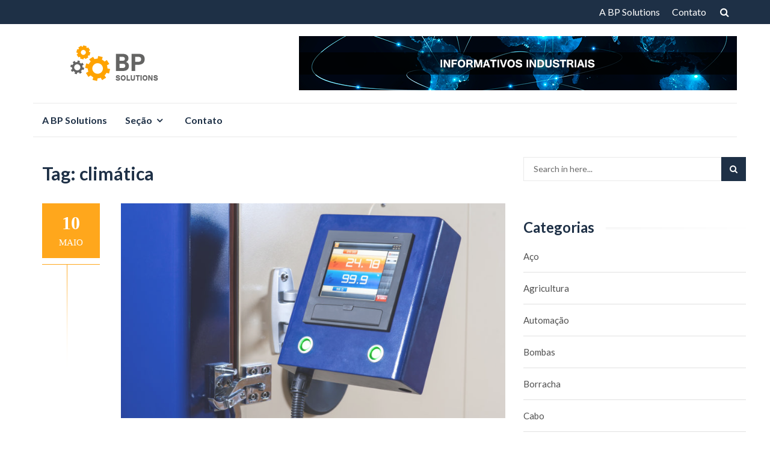

--- FILE ---
content_type: text/html; charset=UTF-8
request_url: https://www.bpsolutions.com.br/tag/climatica/
body_size: 9022
content:
<!DOCTYPE html><html lang="pt-BR"><head><meta charset="UTF-8"><meta name="viewport" content="width=device-width, initial-scale=1"><link rel="profile" href="https://gmpg.org/xfn/11"><link rel="pingback" href="https://www.bpsolutions.com.br/xmlrpc.php"><title>climática &#8211; BP Solutions</title><meta name='robots' content='max-image-preview:large' /><link rel='dns-prefetch' href='//fonts.googleapis.com' /><link rel="alternate" type="application/rss+xml" title="Feed para BP Solutions &raquo;" href="https://www.bpsolutions.com.br/feed/" /><link rel="alternate" type="application/rss+xml" title="Feed de tag para BP Solutions &raquo; climática" href="https://www.bpsolutions.com.br/tag/climatica/feed/" /> <script defer src="[data-uri]"></script> <style id='wp-emoji-styles-inline-css' type='text/css'>img.wp-smiley, img.emoji {
		display: inline !important;
		border: none !important;
		box-shadow: none !important;
		height: 1em !important;
		width: 1em !important;
		margin: 0 0.07em !important;
		vertical-align: -0.1em !important;
		background: none !important;
		padding: 0 !important;
	}</style><link rel='stylesheet' id='wp-block-library-css' href='https://www.bpsolutions.com.br/wp-includes/css/dist/block-library/style.min.css?ver=6.5.7' type='text/css' media='all' /><style id='classic-theme-styles-inline-css' type='text/css'>/*! This file is auto-generated */
.wp-block-button__link{color:#fff;background-color:#32373c;border-radius:9999px;box-shadow:none;text-decoration:none;padding:calc(.667em + 2px) calc(1.333em + 2px);font-size:1.125em}.wp-block-file__button{background:#32373c;color:#fff;text-decoration:none}</style><style id='global-styles-inline-css' type='text/css'>body{--wp--preset--color--black: #000000;--wp--preset--color--cyan-bluish-gray: #abb8c3;--wp--preset--color--white: #ffffff;--wp--preset--color--pale-pink: #f78da7;--wp--preset--color--vivid-red: #cf2e2e;--wp--preset--color--luminous-vivid-orange: #ff6900;--wp--preset--color--luminous-vivid-amber: #fcb900;--wp--preset--color--light-green-cyan: #7bdcb5;--wp--preset--color--vivid-green-cyan: #00d084;--wp--preset--color--pale-cyan-blue: #8ed1fc;--wp--preset--color--vivid-cyan-blue: #0693e3;--wp--preset--color--vivid-purple: #9b51e0;--wp--preset--gradient--vivid-cyan-blue-to-vivid-purple: linear-gradient(135deg,rgba(6,147,227,1) 0%,rgb(155,81,224) 100%);--wp--preset--gradient--light-green-cyan-to-vivid-green-cyan: linear-gradient(135deg,rgb(122,220,180) 0%,rgb(0,208,130) 100%);--wp--preset--gradient--luminous-vivid-amber-to-luminous-vivid-orange: linear-gradient(135deg,rgba(252,185,0,1) 0%,rgba(255,105,0,1) 100%);--wp--preset--gradient--luminous-vivid-orange-to-vivid-red: linear-gradient(135deg,rgba(255,105,0,1) 0%,rgb(207,46,46) 100%);--wp--preset--gradient--very-light-gray-to-cyan-bluish-gray: linear-gradient(135deg,rgb(238,238,238) 0%,rgb(169,184,195) 100%);--wp--preset--gradient--cool-to-warm-spectrum: linear-gradient(135deg,rgb(74,234,220) 0%,rgb(151,120,209) 20%,rgb(207,42,186) 40%,rgb(238,44,130) 60%,rgb(251,105,98) 80%,rgb(254,248,76) 100%);--wp--preset--gradient--blush-light-purple: linear-gradient(135deg,rgb(255,206,236) 0%,rgb(152,150,240) 100%);--wp--preset--gradient--blush-bordeaux: linear-gradient(135deg,rgb(254,205,165) 0%,rgb(254,45,45) 50%,rgb(107,0,62) 100%);--wp--preset--gradient--luminous-dusk: linear-gradient(135deg,rgb(255,203,112) 0%,rgb(199,81,192) 50%,rgb(65,88,208) 100%);--wp--preset--gradient--pale-ocean: linear-gradient(135deg,rgb(255,245,203) 0%,rgb(182,227,212) 50%,rgb(51,167,181) 100%);--wp--preset--gradient--electric-grass: linear-gradient(135deg,rgb(202,248,128) 0%,rgb(113,206,126) 100%);--wp--preset--gradient--midnight: linear-gradient(135deg,rgb(2,3,129) 0%,rgb(40,116,252) 100%);--wp--preset--font-size--small: 13px;--wp--preset--font-size--medium: 20px;--wp--preset--font-size--large: 36px;--wp--preset--font-size--x-large: 42px;--wp--preset--spacing--20: 0.44rem;--wp--preset--spacing--30: 0.67rem;--wp--preset--spacing--40: 1rem;--wp--preset--spacing--50: 1.5rem;--wp--preset--spacing--60: 2.25rem;--wp--preset--spacing--70: 3.38rem;--wp--preset--spacing--80: 5.06rem;--wp--preset--shadow--natural: 6px 6px 9px rgba(0, 0, 0, 0.2);--wp--preset--shadow--deep: 12px 12px 50px rgba(0, 0, 0, 0.4);--wp--preset--shadow--sharp: 6px 6px 0px rgba(0, 0, 0, 0.2);--wp--preset--shadow--outlined: 6px 6px 0px -3px rgba(255, 255, 255, 1), 6px 6px rgba(0, 0, 0, 1);--wp--preset--shadow--crisp: 6px 6px 0px rgba(0, 0, 0, 1);}:where(.is-layout-flex){gap: 0.5em;}:where(.is-layout-grid){gap: 0.5em;}body .is-layout-flex{display: flex;}body .is-layout-flex{flex-wrap: wrap;align-items: center;}body .is-layout-flex > *{margin: 0;}body .is-layout-grid{display: grid;}body .is-layout-grid > *{margin: 0;}:where(.wp-block-columns.is-layout-flex){gap: 2em;}:where(.wp-block-columns.is-layout-grid){gap: 2em;}:where(.wp-block-post-template.is-layout-flex){gap: 1.25em;}:where(.wp-block-post-template.is-layout-grid){gap: 1.25em;}.has-black-color{color: var(--wp--preset--color--black) !important;}.has-cyan-bluish-gray-color{color: var(--wp--preset--color--cyan-bluish-gray) !important;}.has-white-color{color: var(--wp--preset--color--white) !important;}.has-pale-pink-color{color: var(--wp--preset--color--pale-pink) !important;}.has-vivid-red-color{color: var(--wp--preset--color--vivid-red) !important;}.has-luminous-vivid-orange-color{color: var(--wp--preset--color--luminous-vivid-orange) !important;}.has-luminous-vivid-amber-color{color: var(--wp--preset--color--luminous-vivid-amber) !important;}.has-light-green-cyan-color{color: var(--wp--preset--color--light-green-cyan) !important;}.has-vivid-green-cyan-color{color: var(--wp--preset--color--vivid-green-cyan) !important;}.has-pale-cyan-blue-color{color: var(--wp--preset--color--pale-cyan-blue) !important;}.has-vivid-cyan-blue-color{color: var(--wp--preset--color--vivid-cyan-blue) !important;}.has-vivid-purple-color{color: var(--wp--preset--color--vivid-purple) !important;}.has-black-background-color{background-color: var(--wp--preset--color--black) !important;}.has-cyan-bluish-gray-background-color{background-color: var(--wp--preset--color--cyan-bluish-gray) !important;}.has-white-background-color{background-color: var(--wp--preset--color--white) !important;}.has-pale-pink-background-color{background-color: var(--wp--preset--color--pale-pink) !important;}.has-vivid-red-background-color{background-color: var(--wp--preset--color--vivid-red) !important;}.has-luminous-vivid-orange-background-color{background-color: var(--wp--preset--color--luminous-vivid-orange) !important;}.has-luminous-vivid-amber-background-color{background-color: var(--wp--preset--color--luminous-vivid-amber) !important;}.has-light-green-cyan-background-color{background-color: var(--wp--preset--color--light-green-cyan) !important;}.has-vivid-green-cyan-background-color{background-color: var(--wp--preset--color--vivid-green-cyan) !important;}.has-pale-cyan-blue-background-color{background-color: var(--wp--preset--color--pale-cyan-blue) !important;}.has-vivid-cyan-blue-background-color{background-color: var(--wp--preset--color--vivid-cyan-blue) !important;}.has-vivid-purple-background-color{background-color: var(--wp--preset--color--vivid-purple) !important;}.has-black-border-color{border-color: var(--wp--preset--color--black) !important;}.has-cyan-bluish-gray-border-color{border-color: var(--wp--preset--color--cyan-bluish-gray) !important;}.has-white-border-color{border-color: var(--wp--preset--color--white) !important;}.has-pale-pink-border-color{border-color: var(--wp--preset--color--pale-pink) !important;}.has-vivid-red-border-color{border-color: var(--wp--preset--color--vivid-red) !important;}.has-luminous-vivid-orange-border-color{border-color: var(--wp--preset--color--luminous-vivid-orange) !important;}.has-luminous-vivid-amber-border-color{border-color: var(--wp--preset--color--luminous-vivid-amber) !important;}.has-light-green-cyan-border-color{border-color: var(--wp--preset--color--light-green-cyan) !important;}.has-vivid-green-cyan-border-color{border-color: var(--wp--preset--color--vivid-green-cyan) !important;}.has-pale-cyan-blue-border-color{border-color: var(--wp--preset--color--pale-cyan-blue) !important;}.has-vivid-cyan-blue-border-color{border-color: var(--wp--preset--color--vivid-cyan-blue) !important;}.has-vivid-purple-border-color{border-color: var(--wp--preset--color--vivid-purple) !important;}.has-vivid-cyan-blue-to-vivid-purple-gradient-background{background: var(--wp--preset--gradient--vivid-cyan-blue-to-vivid-purple) !important;}.has-light-green-cyan-to-vivid-green-cyan-gradient-background{background: var(--wp--preset--gradient--light-green-cyan-to-vivid-green-cyan) !important;}.has-luminous-vivid-amber-to-luminous-vivid-orange-gradient-background{background: var(--wp--preset--gradient--luminous-vivid-amber-to-luminous-vivid-orange) !important;}.has-luminous-vivid-orange-to-vivid-red-gradient-background{background: var(--wp--preset--gradient--luminous-vivid-orange-to-vivid-red) !important;}.has-very-light-gray-to-cyan-bluish-gray-gradient-background{background: var(--wp--preset--gradient--very-light-gray-to-cyan-bluish-gray) !important;}.has-cool-to-warm-spectrum-gradient-background{background: var(--wp--preset--gradient--cool-to-warm-spectrum) !important;}.has-blush-light-purple-gradient-background{background: var(--wp--preset--gradient--blush-light-purple) !important;}.has-blush-bordeaux-gradient-background{background: var(--wp--preset--gradient--blush-bordeaux) !important;}.has-luminous-dusk-gradient-background{background: var(--wp--preset--gradient--luminous-dusk) !important;}.has-pale-ocean-gradient-background{background: var(--wp--preset--gradient--pale-ocean) !important;}.has-electric-grass-gradient-background{background: var(--wp--preset--gradient--electric-grass) !important;}.has-midnight-gradient-background{background: var(--wp--preset--gradient--midnight) !important;}.has-small-font-size{font-size: var(--wp--preset--font-size--small) !important;}.has-medium-font-size{font-size: var(--wp--preset--font-size--medium) !important;}.has-large-font-size{font-size: var(--wp--preset--font-size--large) !important;}.has-x-large-font-size{font-size: var(--wp--preset--font-size--x-large) !important;}
.wp-block-navigation a:where(:not(.wp-element-button)){color: inherit;}
:where(.wp-block-post-template.is-layout-flex){gap: 1.25em;}:where(.wp-block-post-template.is-layout-grid){gap: 1.25em;}
:where(.wp-block-columns.is-layout-flex){gap: 2em;}:where(.wp-block-columns.is-layout-grid){gap: 2em;}
.wp-block-pullquote{font-size: 1.5em;line-height: 1.6;}</style><link rel='stylesheet' id='contact-form-7-css' href='https://www.bpsolutions.com.br/wp-content/cache/autoptimize/css/autoptimize_single_3fd2afa98866679439097f4ab102fe0a.css?ver=5.9.3' type='text/css' media='all' /><link rel='stylesheet' id='islemag-bootstrap-css' href='https://www.bpsolutions.com.br/wp-content/themes/islemag/css/bootstrap.min.css?ver=3.3.5' type='text/css' media='all' /><link rel='stylesheet' id='islemag-style-css' href='https://www.bpsolutions.com.br/wp-content/cache/autoptimize/css/autoptimize_single_c4a22b9f6fc796c0121deaa5f1626338.css?ver=6.5.7' type='text/css' media='all' /><link rel='stylesheet' id='islemag-fontawesome-css' href='https://www.bpsolutions.com.br/wp-content/themes/islemag/css/font-awesome.min.css?ver=4.4.0' type='text/css' media='all' /><link rel='stylesheet' id='reviewzine-fonts-css' href='//fonts.googleapis.com/css?family=Lato%3A400%2C500%2C600%2C700%7CHind%3A400%2C600%2C700&#038;subset=latin%2Clatin-ext' type='text/css' media='all' /><link rel='stylesheet' id='reviewzine-islemag-style-css' href='https://www.bpsolutions.com.br/wp-content/cache/autoptimize/css/autoptimize_single_211d65558bfdb31aedc298634f93c52c.css?ver=6.5.7' type='text/css' media='all' /><link rel='stylesheet' id='reviewzine-style-css' href='https://www.bpsolutions.com.br/wp-content/cache/autoptimize/css/autoptimize_single_c4a22b9f6fc796c0121deaa5f1626338.css?ver=6.5.7' type='text/css' media='all' /> <script defer type="text/javascript" src="https://www.bpsolutions.com.br/wp-includes/js/jquery/jquery.min.js?ver=3.7.1" id="jquery-core-js"></script> <script defer type="text/javascript" src="https://www.bpsolutions.com.br/wp-includes/js/jquery/jquery-migrate.min.js?ver=3.4.1" id="jquery-migrate-js"></script> <link rel="https://api.w.org/" href="https://www.bpsolutions.com.br/wp-json/" /><link rel="alternate" type="application/json" href="https://www.bpsolutions.com.br/wp-json/wp/v2/tags/20" /><link rel="EditURI" type="application/rsd+xml" title="RSD" href="https://www.bpsolutions.com.br/xmlrpc.php?rsd" /><meta name="generator" content="WordPress 6.5.7" /><style type="text/css" id="custom-background-css">body.custom-background { background-image: url("https://www.bpsolutions.com.br/wp-content/themes/islemag/img/islemag-background.jpg"); background-position: center top; background-size: cover; background-repeat: no-repeat; background-attachment: fixed; }</style><link rel="icon" href="https://www.bpsolutions.com.br/wp-content/uploads/2018/04/cropped-logo-bp-solutions-32x32.png" sizes="32x32" /><link rel="icon" href="https://www.bpsolutions.com.br/wp-content/uploads/2018/04/cropped-logo-bp-solutions-192x192.png" sizes="192x192" /><link rel="apple-touch-icon" href="https://www.bpsolutions.com.br/wp-content/uploads/2018/04/cropped-logo-bp-solutions-180x180.png" /><meta name="msapplication-TileImage" content="https://www.bpsolutions.com.br/wp-content/uploads/2018/04/cropped-logo-bp-solutions-270x270.png" /><style type="text/css">.title-border span { color: #1e3046 }.post .entry-title, .post h1, .post h2, .post h3, .post h4, .post h5, .post h6, .post h1 a, .post h2 a, .post h3 a, .post h4 a, .post h5 a, .post h6 a { color: #1e3046 }.page-header h1 { color: #1e3046 }.sidebar .widget li a, .islemag-content-right, .islemag-content-right a, .post .entry-content, .post .entry-content p,
		 .post .entry-cats, .post .entry-cats a, .post .entry-comments.post .entry-separator, .post .entry-footer a,
		 .post .entry-footer span, .post .entry-footer .entry-cats, .post .entry-footer .entry-cats a, .author-content { color: ##1e3046}.islemag-top-container .entry-block .entry-overlay-meta .entry-title a { color: #ffffff }.islemag-top-container .entry-overlay-meta .entry-overlay-date { color: #ffffff }.islemag-top-container .entry-overlay-meta .entry-separator { color: #ffffff }.islemag-top-container .entry-overlay-meta > a { color: #ffffff }.home.blog .islemag-content-left .entry-title a, .blog-related-carousel .entry-title a { color: #1e3046 }.islemag-content-left .entry-meta, .islemag-content-left .blog-related-carousel .entry-content p,
		.islemag-content-left .blog-related-carousel .entry-cats .entry-label, .islemag-content-left .blog-related-carousel .entry-cats a,
		.islemag-content-left .blog-related-carousel > a, .islemag-content-left .blog-related-carousel .entry-footer > a { color: #8d8d8d }.islemag-content-left .entry-meta .entry-separator { color: #8d8d8d }.islemag-content-left .entry-meta a { color: #8d8d8d }.islemag-content-left .islemag-template3 .col-sm-6 .entry-overlay p { color: #8d8d8d }</style></head><body data-rsssl=1 class="archive tag tag-climatica tag-20 custom-background wp-custom-logo group-blog"><div id="wrapper" 
 ><header id="header" class="site-header" role="banner"><div 
 class="navbar-top"><div class="container"><div class="row"><div class="navbar-left social-icons"></div> <button type="button" class="navbar-btn"><i class="fa fa-search"></i></button><div class="navbar-right"><div id="navbar" class="navbar"><nav id="top-navigation" class="navigation top-navigation" role="navigation"> <button class="menu-toggle">Menu</button> <a class="screen-reader-text skip-link" href="#content" title="Skip to content">Skip to content</a><div id="primary-menu" class="nav-menu"><ul><li class="page_item page-item-16"><a href="https://www.bpsolutions.com.br/a-bp-solutions/">A BP Solutions</a></li><li class="page_item page-item-18"><a href="https://www.bpsolutions.com.br/contato/">Contato</a></li></ul></div></nav></div></div><div class="navbar-white top" id="header-search-form"><form class="navbar-form" role="search" action="https://www.bpsolutions.com.br/"> <span class="screen-reader-text">Search for:</span> <input type="search" id="s" name="s" class="form-control" placeholder="Search in here..." title="Search for:"> <button type="submit" title="Search"><i class="fa fa-search"></i></button></form></div></div></div></div><div class="header-content clearfix"><div class="container"><div class="row"><div class="col-md-3 col-sm-3 col-xs-12 navbar-brand"> <a href="https://www.bpsolutions.com.br/" class="custom-logo-link" rel="home"><img width="160" height="71" src="https://www.bpsolutions.com.br/wp-content/uploads/2018/04/cropped-logo-bp-solutions-1.png" class="custom-logo" alt="BP Solutions" decoding="async" srcset="https://www.bpsolutions.com.br/wp-content/uploads/2018/04/cropped-logo-bp-solutions-1.png 160w, https://www.bpsolutions.com.br/wp-content/uploads/2018/04/cropped-logo-bp-solutions-1-110x49.png 110w" sizes="(max-width: 160px) 100vw, 160px" /></a><div class="header-logo-wrap text-header islemag_only_customizer"><p itemprop="headline" id="site-title" class="site-title"><a href="https://www.bpsolutions.com.br/" title="BP Solutions" rel="home">BP Solutions</a></p><p itemprop="description" id="site-description" class="site-description">Informativos Industriais</p></div></div><div class="col-md-9 col-sm-9 col-xs-12 islemag-banner"><div id="media_image-2" class="widget widget_media_image"><img width="728" height="90" src="https://www.bpsolutions.com.br/wp-content/uploads/2018/04/banner-bp.png" class="image wp-image-25  attachment-full size-full" alt="" style="max-width: 100%; height: auto;" decoding="async" fetchpriority="high" srcset="https://www.bpsolutions.com.br/wp-content/uploads/2018/04/banner-bp.png 728w, https://www.bpsolutions.com.br/wp-content/uploads/2018/04/banner-bp-300x37.png 300w, https://www.bpsolutions.com.br/wp-content/uploads/2018/04/banner-bp-110x14.png 110w, https://www.bpsolutions.com.br/wp-content/uploads/2018/04/banner-bp-420x52.png 420w" sizes="(max-width: 728px) 100vw, 728px" /></div></div></div></div></div><div class="container"><div id="navbar" class="navbar 
 islemag-sticky"><nav id="site-navigation" class="navigation main-navigation" role="navigation"> <button class="menu-toggle">Menu</button> <a class="screen-reader-text skip-link" href="#content" title="Skip to content">Skip to content</a><div class="menu-menu-princ-container"><ul id="primary-menu" class="nav-menu"><li id="menu-item-21" class="menu-item menu-item-type-post_type menu-item-object-page menu-item-21"><a href="https://www.bpsolutions.com.br/a-bp-solutions/">A BP Solutions</a></li><li id="menu-item-86" class="menu-item menu-item-type-custom menu-item-object-custom menu-item-has-children menu-item-86"><a href="#">Seção</a><ul class="sub-menu"><li id="menu-item-59" class="menu-item menu-item-type-taxonomy menu-item-object-category menu-item-59"><a href="https://www.bpsolutions.com.br/category/compressor/">Compressor</a></li><li id="menu-item-62" class="menu-item menu-item-type-taxonomy menu-item-object-category menu-item-62"><a href="https://www.bpsolutions.com.br/category/equipamentos/">Equipamentos</a></li><li id="menu-item-61" class="menu-item menu-item-type-taxonomy menu-item-object-category menu-item-61"><a href="https://www.bpsolutions.com.br/category/energia/">Energia</a></li><li id="menu-item-87" class="menu-item menu-item-type-taxonomy menu-item-object-category menu-item-87"><a href="https://www.bpsolutions.com.br/category/ensaios/">Ensaios</a></li><li id="menu-item-60" class="menu-item menu-item-type-taxonomy menu-item-object-category menu-item-60"><a href="https://www.bpsolutions.com.br/category/servicos/">Serviços</a></li><li id="menu-item-134" class="menu-item menu-item-type-taxonomy menu-item-object-category menu-item-134"><a href="https://www.bpsolutions.com.br/category/pecas/">Peças</a></li><li id="menu-item-135" class="menu-item menu-item-type-taxonomy menu-item-object-category menu-item-135"><a href="https://www.bpsolutions.com.br/category/usinagem-e-ferramentaria/">Usinagem e Ferramentaria</a></li></ul></li><li id="menu-item-20" class="menu-item menu-item-type-post_type menu-item-object-page menu-item-20"><a href="https://www.bpsolutions.com.br/contato/">Contato</a></li></ul></div></nav></div></div></header><div 
 class="site-content container"><div class="container"><div class="row"><div 
 class="islemag-content-left col-md-8"><header class="page-header"><h1 class="page-title">Tag: <span>climática</span></h1></header><article id="post-53" class="entry post-53 post type-post status-publish format-standard has-post-thumbnail hentry category-equipamentos tag-camara tag-climatica tag-temperatura tag-umidade"><div class="entry-media"><figure> <a href="https://www.bpsolutions.com.br/controle-de-temperatura-ambiente-tudo-que-voce-precisa-saber/"> <img width="770" height="430" src="https://www.bpsolutions.com.br/wp-content/uploads/2018/05/controle-temperatura-770x430.jpg" class="attachment-islemag_blog_post size-islemag_blog_post wp-post-image" alt="" decoding="async" srcset="https://www.bpsolutions.com.br/wp-content/uploads/2018/05/controle-temperatura-770x430.jpg 770w, https://www.bpsolutions.com.br/wp-content/uploads/2018/05/controle-temperatura-248x138.jpg 248w" sizes="(max-width: 770px) 100vw, 770px" /> </a></figure></div><div class="entry-date"><div>10<span>MAIO</span></div></div><h2 class="entry-title"><a href="https://www.bpsolutions.com.br/controle-de-temperatura-ambiente-tudo-que-voce-precisa-saber/" rel="bookmark">Controle de temperatura ambiente: Tudo que você precisa saber</a></h2><div class="entry-content"><p>A temperatura de ambiente é um item extremamente amplo, que abrange qualidades superiores além de apenas um bom clima, por este motivo é cada vez mais frequente que o controle dessa temperatura por meio de aparelhos esteja nos mais diversos locais utilizados pela população no seu cotidiano. <a href="https://www.bpsolutions.com.br/controle-de-temperatura-ambiente-tudo-que-voce-precisa-saber/#more-53" class="more-link">Read more <span class="screen-reader-text">about Controle de temperatura ambiente: Tudo que você precisa saber</span> &#8230;</a></p></div></article><div class="reviewzine-pagination"></div></div><aside 
class="sidebar islemag-content-right col-md-4"role="complementary"><div id="search-2" class="widget widget_search"><form class="navbar-form" role="search" action="https://www.bpsolutions.com.br/"> <span class="screen-reader-text">Search for:</span> <input type="search" id="s" name="s" class="form-control" placeholder="Search in here..." title="Search for:"> <button type="submit" title="Search"><i class="fa fa-search"></i></button></form></div><div id="categories-2" class="widget widget_categories"><h3 class="title-border dkgreen title-bg-line"><span>Categorias</span></h3><ul><li class="cat-item cat-item-188"><a href="https://www.bpsolutions.com.br/category/aco/">Aço</a></li><li class="cat-item cat-item-1227"><a href="https://www.bpsolutions.com.br/category/agricultura/">Agricultura</a></li><li class="cat-item cat-item-191"><a href="https://www.bpsolutions.com.br/category/automacao/">Automação</a></li><li class="cat-item cat-item-1025"><a href="https://www.bpsolutions.com.br/category/bombas/">Bombas</a></li><li class="cat-item cat-item-417"><a href="https://www.bpsolutions.com.br/category/borracha/">borracha</a></li><li class="cat-item cat-item-406"><a href="https://www.bpsolutions.com.br/category/cabo/">Cabo</a></li><li class="cat-item cat-item-166"><a href="https://www.bpsolutions.com.br/category/caixa-corte/">caixa corte</a></li><li class="cat-item cat-item-167"><a href="https://www.bpsolutions.com.br/category/caixa-de-ventilacao/">caixa de ventilação</a></li><li class="cat-item cat-item-261"><a href="https://www.bpsolutions.com.br/category/calibracao/">Calibração</a></li><li class="cat-item cat-item-1072"><a href="https://www.bpsolutions.com.br/category/cana/">Cana</a></li><li class="cat-item cat-item-1171"><a href="https://www.bpsolutions.com.br/category/cargas/">Cargas</a></li><li class="cat-item cat-item-376"><a href="https://www.bpsolutions.com.br/category/cilindros-hidraulicos/">Cilindros Hidráulicos</a></li><li class="cat-item cat-item-5"><a href="https://www.bpsolutions.com.br/category/compressor/">Compressor</a></li><li class="cat-item cat-item-786"><a href="https://www.bpsolutions.com.br/category/construcao/">Construção</a></li><li class="cat-item cat-item-658"><a href="https://www.bpsolutions.com.br/category/eletricidade/">Eletricidade</a></li><li class="cat-item cat-item-1207"><a href="https://www.bpsolutions.com.br/category/elevador-de-carga/">Elevador de carga</a></li><li class="cat-item cat-item-165"><a href="https://www.bpsolutions.com.br/category/embalagens/">Embalagens</a></li><li class="cat-item cat-item-14"><a href="https://www.bpsolutions.com.br/category/energia/">Energia</a></li><li class="cat-item cat-item-1050"><a href="https://www.bpsolutions.com.br/category/engrenagens/">Engrenagens</a></li><li class="cat-item cat-item-31"><a href="https://www.bpsolutions.com.br/category/ensaios/">Ensaios</a></li><li class="cat-item cat-item-18"><a href="https://www.bpsolutions.com.br/category/equipamentos/">Equipamentos</a></li><li class="cat-item cat-item-1185"><a href="https://www.bpsolutions.com.br/category/equipamentos-hidraulicos/">Equipamentos hidráulicos</a></li><li class="cat-item cat-item-268"><a href="https://www.bpsolutions.com.br/category/estacao/">Estação</a></li><li class="cat-item cat-item-750"><a href="https://www.bpsolutions.com.br/category/estrutura/">Estrutura</a></li><li class="cat-item cat-item-399"><a href="https://www.bpsolutions.com.br/category/fabricacao/">Fabricação</a></li><li class="cat-item cat-item-1127"><a href="https://www.bpsolutions.com.br/category/ferramentas/">Ferramentas</a></li><li class="cat-item cat-item-429"><a href="https://www.bpsolutions.com.br/category/ferro/">Ferro</a></li><li class="cat-item cat-item-1095"><a href="https://www.bpsolutions.com.br/category/galpao/">Galpão</a></li><li class="cat-item cat-item-493"><a href="https://www.bpsolutions.com.br/category/industria/">Indústria</a></li><li class="cat-item cat-item-939"><a href="https://www.bpsolutions.com.br/category/instalacoes/">Instalações</a></li><li class="cat-item cat-item-930"><a href="https://www.bpsolutions.com.br/category/laboratorio/">Laboratório</a></li><li class="cat-item cat-item-650"><a href="https://www.bpsolutions.com.br/category/locomocao/">Locomoção</a></li><li class="cat-item cat-item-103"><a href="https://www.bpsolutions.com.br/category/manutencao/">Manutenção</a></li><li class="cat-item cat-item-1007"><a href="https://www.bpsolutions.com.br/category/maquinas/">Máquinas</a></li><li class="cat-item cat-item-1088"><a href="https://www.bpsolutions.com.br/category/medidas/">Medidas</a></li><li class="cat-item cat-item-1223"><a href="https://www.bpsolutions.com.br/category/metais/">Metais</a></li><li class="cat-item cat-item-1169"><a href="https://www.bpsolutions.com.br/category/metrologia/">Metrologia</a></li><li class="cat-item cat-item-206"><a href="https://www.bpsolutions.com.br/category/motores/">Motores</a></li><li class="cat-item cat-item-1109"><a href="https://www.bpsolutions.com.br/category/motos/">Motos</a></li><li class="cat-item cat-item-53"><a href="https://www.bpsolutions.com.br/category/pecas/">Peças</a></li><li class="cat-item cat-item-1170"><a href="https://www.bpsolutions.com.br/category/plastico/">Plástico</a></li><li class="cat-item cat-item-667"><a href="https://www.bpsolutions.com.br/category/processos/">Processos</a></li><li class="cat-item cat-item-197"><a href="https://www.bpsolutions.com.br/category/processos-termicos/">Processos térmicos</a></li><li class="cat-item cat-item-434"><a href="https://www.bpsolutions.com.br/category/produtos/">Produtos</a></li><li class="cat-item cat-item-196"><a href="https://www.bpsolutions.com.br/category/produtos-quimicos/">Produtos químicos</a></li><li class="cat-item cat-item-962"><a href="https://www.bpsolutions.com.br/category/residuos/">Resíduos</a></li><li class="cat-item cat-item-129"><a href="https://www.bpsolutions.com.br/category/seguranca/">Segurança</a></li><li class="cat-item cat-item-1"><a href="https://www.bpsolutions.com.br/category/sem-categoria/">Sem categoria</a></li><li class="cat-item cat-item-10"><a href="https://www.bpsolutions.com.br/category/servicos/">Serviços</a></li><li class="cat-item cat-item-1238"><a href="https://www.bpsolutions.com.br/category/sistemas-hidraulicos/">Sistemas hidráulicos</a></li><li class="cat-item cat-item-801"><a href="https://www.bpsolutions.com.br/category/transporte/">Transporte</a></li><li class="cat-item cat-item-949"><a href="https://www.bpsolutions.com.br/category/tubos/">Tubos</a></li><li class="cat-item cat-item-59"><a href="https://www.bpsolutions.com.br/category/usinagem-e-ferramentaria/">Usinagem e Ferramentaria</a></li><li class="cat-item cat-item-374"><a href="https://www.bpsolutions.com.br/category/valvulas/">Válvulas</a></li><li class="cat-item cat-item-1021"><a href="https://www.bpsolutions.com.br/category/vedaao/">Vedaão</a></li><li class="cat-item cat-item-1022"><a href="https://www.bpsolutions.com.br/category/vedacao/">Vedação</a></li><li class="cat-item cat-item-403"><a href="https://www.bpsolutions.com.br/category/ventilacao/">Ventilação</a></li></ul></div></aside></div></div></div><footer id="footer" class="footer-inverse" role="contentinfo"><div id="footer-inner"><div class="container"><div class="row"><div class="col-md-3 col-sm-12"><div class="footer-social-icons"></div></div></div></div></div><div id="footer-bottom" class="no-bg"><div class="islemag-footer-container"><div class="container"><div class="row"><div class="col-md-4"> <a href="https://themeisle.com/themes/islemag/" rel="nofollow">ReviewZine</a> desenvolvido em <a href="http://wordpress.org/" rel="nofollow">WordPress</a></div><div class="col-md-8"></div></div></div></div></div></footer></div></div> <script defer type="text/javascript" src="https://www.bpsolutions.com.br/wp-content/cache/autoptimize/js/autoptimize_single_2dab0ab7b287b3b89af4894f60965e89.js?ver=1.0.0" id="islemag-widget-js-js"></script> <script defer type="text/javascript" src="https://www.bpsolutions.com.br/wp-content/cache/autoptimize/js/autoptimize_single_efc27e253fae1b7b891fb5a40e687768.js?ver=5.9.3" id="swv-js"></script> <script defer id="contact-form-7-js-extra" src="[data-uri]"></script> <script defer type="text/javascript" src="https://www.bpsolutions.com.br/wp-content/cache/autoptimize/js/autoptimize_single_917602d642f84a211838f0c1757c4dc1.js?ver=5.9.3" id="contact-form-7-js"></script> <script defer id="islemag-script-all-js-extra" src="[data-uri]"></script> <script defer type="text/javascript" src="https://www.bpsolutions.com.br/wp-content/cache/autoptimize/js/autoptimize_single_0df067484e6be77db8e382dc80de9d0f.js?ver=1.0.1" id="islemag-script-all-js"></script> <script defer type="text/javascript" src="https://www.bpsolutions.com.br/wp-content/themes/islemag/js/owl.carousel.min.js?ver=2.0.0" id="islemag-owl-carousel-js"></script> </body></html>